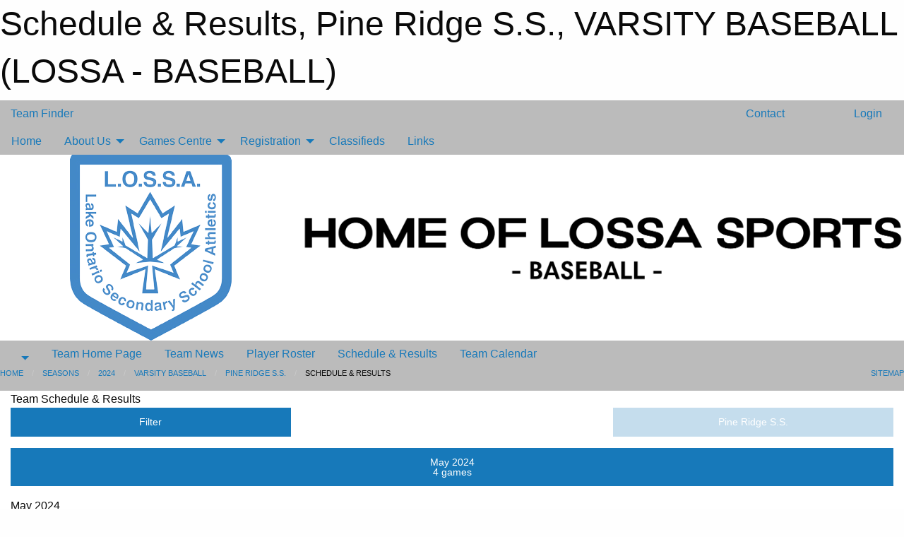

--- FILE ---
content_type: text/html; charset=utf-8
request_url: https://baseball.lossasports.com/Teams/1054/Schedule/
body_size: 8212
content:


<!DOCTYPE html>

<html class="no-js" lang="en">
<head><meta charset="utf-8" /><meta http-equiv="x-ua-compatible" content="ie=edge" /><meta name="viewport" content="width=device-width, initial-scale=1.0" /><link rel="preconnect" href="https://cdnjs.cloudflare.com" /><link rel="dns-prefetch" href="https://cdnjs.cloudflare.com" /><link rel="preconnect" href="https://fonts.gstatic.com" /><link rel="dns-prefetch" href="https://fonts.gstatic.com" /><title>
	VARSITY BASEBALL > Pine Ridge S.S. > Schedule & Results (LOSSA - BASEBALL)
</title><link rel="stylesheet" href="https://fonts.googleapis.com/css2?family=Oswald&amp;family=Roboto&amp;family=Passion+One:wght@700&amp;display=swap" />

    <!-- Compressed CSS -->
    <link rel="stylesheet" href="https://cdnjs.cloudflare.com/ajax/libs/foundation/6.7.5/css/foundation.min.css" /><link rel="stylesheet" href="https://cdnjs.cloudflare.com/ajax/libs/motion-ui/2.0.3/motion-ui.css" />

    <!--load all styles -->
    
  <meta name="keywords" content="Sportsheadz,Sports,Website,Minor,Premium,Scheduling" /><meta name="description" content="baseball.lossasports.com powered by Sportsheadz Web" />
<style type="text/css">
 body { --D-color-rgb-primary: 74,135,192; --D-color-rgb-secondary: 102,102,102; --D-color-rgb-link: 74,135,192; --D-color-rgb-link-hover: 102,102,102; --D-color-rgb-content-link: 74,135,192; --D-color-rgb-content-link-hover: 102,102,102 }  body { --D-fonts-main: 'Roboto', sans-serif }  body { --D-fonts-headings: 'Oswald', sans-serif }  body { --D-fonts-bold: 'Passion One', cursive }  body { --D-wrapper-max-width: 1200px } @media screen and (min-width: 40em) {  .sitecontainer { background-color: rgba(187,187,187,1.0) } }  .sitecontainer main .wrapper { background-color: rgba(255,255,255,1); }  .bottom-drawer .content { background-color: rgba(255,255,255,1); } #wid7  { background-color: rgba(255,255,255,1.0) }
</style>
<link href="/Domains/baseball.lossasports.com/favicon.ico" rel="shortcut icon" /><link href="/assets/responsive/css/public.min.css?v=2025.07.27" type="text/css" rel="stylesheet" media="screen" /><link href="/Utils/Styles.aspx?ParentType=Team&amp;ParentID=1054&amp;Mode=Responsive&amp;Version=2024.04.15.20.00.00" type="text/css" rel="stylesheet" media="screen" /><meta name="robots" content="nofollow, noarchive, nosnippet"></head>
<body>
    
    
  <h1 class="hidden">Schedule & Results, Pine Ridge S.S., VARSITY BASEBALL (LOSSA - BASEBALL)</h1>

    <form method="post" action="/Teams/1054/Schedule/" id="frmMain">
<div class="aspNetHidden">
<input type="hidden" name="tlrk_ssm_TSSM" id="tlrk_ssm_TSSM" value="" />
<input type="hidden" name="tlrk_sm_TSM" id="tlrk_sm_TSM" value="" />
<input type="hidden" name="__EVENTTARGET" id="__EVENTTARGET" value="" />
<input type="hidden" name="__EVENTARGUMENT" id="__EVENTARGUMENT" value="" />
<input type="hidden" name="__VIEWSTATE" id="__VIEWSTATE" value="TESsbdJTPx8U7xyuD6MGTwYxY62iSfZ+plCbwO3AX35QaQth38gwATSq4psoV6R1ig0HiQempj2bXXzhm6vPffUkn00G8T1Ske20RxS0w5eBRkCEeDMDb2VTDx0JLTg7Ol4ijvFlHLLe1pWqnJchPim4ZeQMsBs89LVV/1s9AhAl3Au+IB6yojbfOY+GvgXVoDHwmxumWtLiUwWiU9E4oiNpjwNH0MaOvaLn+dncSUl4Z9AFHItnoBab+sTM1mGylmCVeYIJor9qkK6wjgjtipgp3JgQJeQ08zm34HbQZSXM9HVr0FFjJR+rEIYWrg1RAsbNkZon4fHC5pP2KgUHFJS2I9/zeCQzTQO/8O1998+zmF+LdGcUj6rCMxgPI2KwIySOfQ4jXuO7oV3kFxxouHjQ5zi1Bnq5VipE34hTBx3BvPwaUCO+v7ykEzJRD/LBccoTFpXTEytIjLvqg3PmGz9ZyYKVc6MaTOA8LCu/7qXHXZTtQNwry1/jkQBGv3EH" />
</div>

<script type="text/javascript">
//<![CDATA[
var theForm = document.forms['frmMain'];
if (!theForm) {
    theForm = document.frmMain;
}
function __doPostBack(eventTarget, eventArgument) {
    if (!theForm.onsubmit || (theForm.onsubmit() != false)) {
        theForm.__EVENTTARGET.value = eventTarget;
        theForm.__EVENTARGUMENT.value = eventArgument;
        theForm.submit();
    }
}
//]]>
</script>


<script src="/WebResource.axd?d=pynGkmcFUV13He1Qd6_TZMhy1FDv3vLDa9mf96cP7E63fue8GWrn1ERfHpTOXGzjirpTTJbpIOi9rnmiExn1tw2&amp;t=638901397900000000" type="text/javascript"></script>


<script src="https://ajax.aspnetcdn.com/ajax/4.5.2/1/MicrosoftAjax.js" type="text/javascript"></script>
<script src="https://ajax.aspnetcdn.com/ajax/4.5.2/1/MicrosoftAjaxWebForms.js" type="text/javascript"></script>
<script src="/assets/core/js/web/web.min.js?v=2025.07.27" type="text/javascript"></script>
<script src="https://d2i2wahzwrm1n5.cloudfront.net/ajaxz/2025.2.609/Common/Core.js" type="text/javascript"></script>
<script src="https://d2i2wahzwrm1n5.cloudfront.net/ajaxz/2025.2.609/Ajax/Ajax.js" type="text/javascript"></script>
<div class="aspNetHidden">

	<input type="hidden" name="__VIEWSTATEGENERATOR" id="__VIEWSTATEGENERATOR" value="CA0B0334" />
	<input type="hidden" name="__EVENTVALIDATION" id="__EVENTVALIDATION" value="H+UYp4BeNRVbBjAVsistS/iOnyG6A4LqZcM61rVTWkvKj+U2kZkUOb6NKDx4EbR+zPDTDmtp1WSf3zo0Z0f2RMBstjObgOvhQaiOt+2gwtLcjzygpx1sL1myyN805ndi" />
</div>
        <script type="text/javascript">
//<![CDATA[
Sys.WebForms.PageRequestManager._initialize('ctl00$tlrk_sm', 'frmMain', ['tctl00$tlrk_ramSU','tlrk_ramSU'], [], [], 90, 'ctl00');
//]]>
</script>

        <!-- 2025.2.609.462 --><div id="tlrk_ramSU">
	<span id="tlrk_ram" style="display:none;"></span>
</div>
        

        
  <div class="sitecontainer"><div id="row4" class="row-outer  not-editable"><div class="row-inner"><div id="wid5"><div class="outer-top-bar"><div class="wrapper row-top-bar"><div class="grid-x grid-padding-x align-middle"><div class="cell shrink show-for-small-only"><div class="cell small-6" data-responsive-toggle="top_bar_links" data-hide-for="medium"><button title="Toggle Top Bar Links" class="menu-icon" type="button" data-toggle></button></div></div><div class="cell shrink"><a href="/Seasons/Current/">Team Finder</a></div><div class="cell auto show-for-medium"><ul class="menu align-right"><li><a href="/Contact/"><i class="fas fa-address-book" title="Contacts"></i>&nbsp;Contact</a></li><li><a href="/Search/"><i class="fas fa-search" title="Search"></i><span class="hide-for-medium">&nbsp;Search</span></a></li></ul></div><div class="cell auto medium-shrink text-right"><ul class="dropdown menu align-right" data-dropdown-menu><li><a href="/Account/Login/?ReturnUrl=%2fTeams%2f1054%2fSchedule%2f" rel="nofollow"><i class="fas fa-sign-in-alt"></i>&nbsp;Login</a></li></ul></div></div><div id="top_bar_links" class="hide-for-medium" style="display:none;"><ul class="vertical menu"><li><a href="/Contact/"><i class="fas fa-address-book" title="Contacts"></i>&nbsp;Contact</a></li><li><a href="/Search/"><i class="fas fa-search" title="Search"></i><span class="hide-for-medium">&nbsp;Search</span></a></li></ul></div></div></div>
</div></div></div><header id="header" class="hide-for-print"><div id="row10" class="row-outer  not-editable"><div class="row-inner wrapper"><div id="wid11">
</div></div></div><div id="row6" class="row-outer  not-editable"><div class="row-inner wrapper"><div id="wid8">
        <div class="cMain_ctl14-row-menu row-menu org-menu">
            
            <div class="grid-x align-middle">
                
                <nav class="cell auto">
                    <div class="title-bar" data-responsive-toggle="cMain_ctl14_menu" data-hide-for="large">
                        <div class="title-bar-left">
                            
                            <ul class="horizontal menu">
                                
                                <li><a href="/">Home</a></li>
                                
                                <li><a href="/Seasons/Current/">Team Finder</a></li>
                                
                            </ul>
                            
                        </div>
                        <div class="title-bar-right">
                            <div class="title-bar-title" data-toggle="cMain_ctl14_menu">Organization Menu&nbsp;<i class="fas fa-bars"></i></div>
                        </div>
                    </div>
                    <ul id="cMain_ctl14_menu" style="display: none;" class="vertical large-horizontal menu " data-responsive-menu="drilldown large-dropdown" data-back-button='<li class="js-drilldown-back"><a class="sh-menu-back"></a></li>'>
                        <li class="hover-nonfunction"><a href="/">Home</a></li><li class="hover-nonfunction"><a>About Us</a><ul class="menu vertical nested"><li class="hover-nonfunction"><a href="/Staff/1113/">Executive &amp; Staff</a></li><li class="hover-nonfunction"><a href="/Coaches/1114/">Current Coaches</a></li><li class="hover-nonfunction"><a href="/Contact/1115/">Contact Us</a></li></ul></li><li class="hover-nonfunction"><a>Games Centre</a><ul class="menu vertical nested"><li class="hover-nonfunction"><a href="/Schedule/">Schedule &amp; Results</a></li><li class="hover-nonfunction"><a href="/Calendar/">Organization Calendar</a></li></ul></li><li class="hover-nonfunction"><a>Registration</a><ul class="menu vertical nested"><li class="hover-nonfunction"><a href="/Tryouts/">Tryout Schedule</a></li></ul></li><li class="hover-nonfunction"><a href="/Classifieds/">Classifieds</a></li><li class="hover-nonfunction"><a href="/Links/">Links</a></li>
                    </ul>
                </nav>
            </div>
            
        </div>
        </div><div id="wid7"><div class="cMain_ctl17-row-masthead row-masthead"><div class="grid-x align-middle text-center"><div class="cell small-4"><a href="/"><img class="contained-image" src="/domains/baseball.lossasports.com/logo_(1).png" alt="Main Logo" /></a></div><div class="cell small-8"><img class="contained-image" src="/domains/baseball.lossasports.com/BASEBALL.png" alt="Banner Image" /></div></div></div>
</div><div id="wid9">
<div class="cMain_ctl20-row-menu row-menu">
    <div class="grid-x align-middle">
        
        <div class="cell shrink show-for-large">
            <button class="dropdown button clear" style="margin: 0;" type="button" data-toggle="cMain_ctl20_league_dropdown"></button>
        </div>
        
        <nav class="cell auto">
            <div class="title-bar" data-responsive-toggle="cMain_ctl20_menu" data-hide-for="large">
                <div class="title-bar-left flex-child-shrink">
                    <div class="grid-x align-middle">
                        
                        <div class="cell shrink">
                            <button class="dropdown button clear" style="margin: 0;" type="button" data-open="cMain_ctl20_league_modal"></button>
                        </div>
                        
                    </div>
                </div>
                <div class="title-bar-right flex-child-grow">
                    <div class="grid-x align-middle">
                        <div class="cell auto"></div>
                        
                        <div class="cell shrink">
                            <button class="button clear" style="margin: 0;" type="button" onclick="javascript:set_cookie('MBSW_Favourites', '1054', 90); location.reload();" title="Add to My Favourites"><i class="far fa-star"></i></button>
                        </div>
                        
                        <div class="cell shrink">
                            <div class="title-bar-title" data-toggle="cMain_ctl20_menu">Pine Ridge S.S. Menu&nbsp;<i class="fas fa-bars"></i></div>
                        </div>
                    </div>
                </div>
            </div>
            <ul id="cMain_ctl20_menu" style="display: none;" class="vertical large-horizontal menu " data-responsive-menu="drilldown large-dropdown" data-back-button='<li class="js-drilldown-back"><a class="sh-menu-back"></a></li>'>
                <li><a href="/Teams/1054/">Team Home Page</a></li><li><a href="/Teams/1054/Articles/">Team News</a></li><li><a href="/Teams/1054/Players/">Player Roster</a></li><li><a href="/Teams/1054/Schedule/">Schedule & Results</a></li><li><a href="/Teams/1054/Calendar/">Team Calendar</a></li>
            </ul>
        </nav>
        
        <div class="cell shrink show-for-large">
            <button class="button clear" style="margin: 0;" type="button" onclick="javascript:set_cookie('MBSW_Favourites', '1054', 90); location.reload();" title="Add to My Favourites"><i class="far fa-star"></i></button>
        </div>
        
    </div>
    
    <div class="dropdown-pane" id="cMain_ctl20_league_dropdown" data-dropdown data-close-on-click="true" style="width: 600px;">
        <div class="grid-x grid-padding-x grid-padding-y">
            <div class="cell medium-5">
                <ul class="menu vertical">
                    <li><a href="/Leagues/1024/">League Home Page</a></li><li><a href="/Leagues/1024/Articles/">League News</a></li><li><a href="/Leagues/1024/Schedule/">Schedule & Results</a></li><li><a href="/Leagues/1024/Standings/">League Standings</a></li><li><a href="/Leagues/1024/Calendar/">League Calendar</a></li>
                </ul>
            </div>
            <div class="cell medium-7">
            
                <h5 class="h5">Team Websites</h5>
                <hr />
                <div class="grid-x text-center small-up-2 site-list">
                    
                    <div class="cell"><a href="/Teams/1049/">Ajax H.S.</a></div>
                    
                    <div class="cell"><a href="/Teams/1050/">All Saints C.S.S.</a></div>
                    
                    <div class="cell"><a href="/Teams/1041/">Anderson C.V.I.</a></div>
                    
                    <div class="cell"><a href="/Teams/1043/">Bowmanville H.S.</a></div>
                    
                    <div class="cell"><a href="/Teams/1045/">Clarington Central S.S.</a></div>
                    
                    <div class="cell"><a href="/Teams/1044/">Courtice S.S.</a></div>
                    
                    <div class="cell"><a href="/Teams/1051/">Denis O&#39;Connor C.H.S. (JR)</a></div>
                    
                    <div class="cell"><a href="/Teams/1025/">Donald A. Wilson S.S.</a></div>
                    
                    <div class="cell"><a href="/Teams/1052/">Dunbarton H.S.</a></div>
                    
                    <div class="cell"><a href="/Teams/1047/">Eastdale C.V.I.</a></div>
                    
                    <div class="cell"><a href="/Teams/1042/">Father Leo Austin C.S.S.</a></div>
                    
                    <div class="cell"><a href="/Teams/1055/">J. Clarke Richardson</a></div>
                    
                    <div class="cell"><a href="/Teams/1026/">Maxwell Heights S.S.</a></div>
                    
                    <div class="cell"><a href="/Teams/1053/">Notre Dame C.S.S.</a></div>
                    
                    <div class="cell"><a href="/Teams/1048/">O&#39;Neill C.V.I.</a></div>
                    
                    <div class="cell"><a href="/Teams/1046/">Paul Dwyer C.H.S.</a></div>
                    
                    <div class="cell"><a href="/Teams/1028/">Pickering H.S.</a></div>
                    
                    <div class="cell current">Pine Ridge S.S.</div>
                    
                    <div class="cell"><a href="/Teams/1027/">R.S. McLaughlin C.V.I.</a></div>
                    
                    <div class="cell"><a href="/Teams/1038/">Sinclair S.S.</a></div>
                    
                    <div class="cell"><a href="/Teams/1056/">St. Mary C.S.S.</a></div>
                    
                    <div class="cell"><a href="/Teams/1039/">St. Stephen C.S.S.</a></div>
                    
                    <div class="cell"><a href="/Teams/1040/">Uxbridge S.S.</a></div>
                    
                </div>
            
            </div>
        </div>
    </div>
    <div class="large reveal cMain_ctl20-row-menu-reveal row-menu-reveal" id="cMain_ctl20_league_modal" data-reveal>
        <h3 class="h3">VARSITY BASEBALL</h3>
        <hr />
        <div class="grid-x grid-padding-x grid-padding-y">
            <div class="cell medium-5">
                <ul class="menu vertical">
                    <li><a href="/Leagues/1024/">League Home Page</a></li><li><a href="/Leagues/1024/Articles/">League News</a></li><li><a href="/Leagues/1024/Schedule/">Schedule & Results</a></li><li><a href="/Leagues/1024/Standings/">League Standings</a></li><li><a href="/Leagues/1024/Calendar/">League Calendar</a></li>
                </ul>
            </div>
            <div class="cell medium-7">
            
                <h5 class="h5">Team Websites</h5>
                <hr />
                <div class="grid-x text-center small-up-2 site-list">
                    
                    <div class="cell"><a href="/Teams/1049/">Ajax H.S.</a></div>
                    
                    <div class="cell"><a href="/Teams/1050/">All Saints C.S.S.</a></div>
                    
                    <div class="cell"><a href="/Teams/1041/">Anderson C.V.I.</a></div>
                    
                    <div class="cell"><a href="/Teams/1043/">Bowmanville H.S.</a></div>
                    
                    <div class="cell"><a href="/Teams/1045/">Clarington Central S.S.</a></div>
                    
                    <div class="cell"><a href="/Teams/1044/">Courtice S.S.</a></div>
                    
                    <div class="cell"><a href="/Teams/1051/">Denis O&#39;Connor C.H.S. (JR)</a></div>
                    
                    <div class="cell"><a href="/Teams/1025/">Donald A. Wilson S.S.</a></div>
                    
                    <div class="cell"><a href="/Teams/1052/">Dunbarton H.S.</a></div>
                    
                    <div class="cell"><a href="/Teams/1047/">Eastdale C.V.I.</a></div>
                    
                    <div class="cell"><a href="/Teams/1042/">Father Leo Austin C.S.S.</a></div>
                    
                    <div class="cell"><a href="/Teams/1055/">J. Clarke Richardson</a></div>
                    
                    <div class="cell"><a href="/Teams/1026/">Maxwell Heights S.S.</a></div>
                    
                    <div class="cell"><a href="/Teams/1053/">Notre Dame C.S.S.</a></div>
                    
                    <div class="cell"><a href="/Teams/1048/">O&#39;Neill C.V.I.</a></div>
                    
                    <div class="cell"><a href="/Teams/1046/">Paul Dwyer C.H.S.</a></div>
                    
                    <div class="cell"><a href="/Teams/1028/">Pickering H.S.</a></div>
                    
                    <div class="cell current">Pine Ridge S.S.</div>
                    
                    <div class="cell"><a href="/Teams/1027/">R.S. McLaughlin C.V.I.</a></div>
                    
                    <div class="cell"><a href="/Teams/1038/">Sinclair S.S.</a></div>
                    
                    <div class="cell"><a href="/Teams/1056/">St. Mary C.S.S.</a></div>
                    
                    <div class="cell"><a href="/Teams/1039/">St. Stephen C.S.S.</a></div>
                    
                    <div class="cell"><a href="/Teams/1040/">Uxbridge S.S.</a></div>
                    
                </div>
            
            </div>
        </div>
        <button class="close-button" data-close aria-label="Close modal" type="button">
            <span aria-hidden="true">&times;</span>
        </button>
    </div>
    
</div>
</div></div></div><div id="row12" class="row-outer  not-editable"><div class="row-inner wrapper"><div id="wid13">
<div class="cMain_ctl25-row-breadcrumb row-breadcrumb">
    <div class="grid-x"><div class="cell auto"><nav aria-label="You are here:" role="navigation"><ul class="breadcrumbs"><li><a href="/" title="Main Home Page">Home</a></li><li><a href="/Seasons/" title="List of seasons">Seasons</a></li><li><a href="/Seasons/Current/" title="Season details for 2024">2024</a></li><li><a href="/Leagues/1024/" title="VARSITY BASEBALL Home Page">VARSITY BASEBALL</a></li><li><a href="/Teams/1054/" title="Pine Ridge S.S. Home Page">Pine Ridge S.S.</a></li><li>Schedule & Results</li></ul></nav></div><div class="cell shrink"><ul class="breadcrumbs"><li><a href="/Sitemap/" title="Go to the sitemap page for this website"><i class="fas fa-sitemap"></i><span class="show-for-large">&nbsp;Sitemap</span></a></li></ul></div></div>
</div>
</div></div></div></header><main id="main"><div class="wrapper"><div id="row14" class="row-outer  not-editable"><div class="row-inner"><div id="wid15"></div></div></div><div id="row19" class="row-outer"><div class="row-inner"><div id="wid20"></div></div></div><div id="row1" class="row-outer"><div class="row-inner"><div class="grid-x grid-padding-x"><div id="row1col2" class="cell small-12 medium-12 large-12 "><div id="wid3">
<div class="cMain_ctl44-outer widget">
    <div class="mod"><div class="clipper"><div class="modTitle"><span>Team Schedule & Results</span></div></div><div class="modBody"><div class="grid-x grid-padding-x align-middle filter-row"><div class="cell shrink medium-5 large-4"><div class="grid-x"><div class="cell auto"><button type="button" class="button modal-button expanded themed outline filter-button" data-open="schedules_filter_modal"><div class="grid-x align-middle"><i class="cell left small-auto medium-shrink fas fa-filter"></i><div class="cell auto hide-for-small-only">Filter</div></div></button><div class="reveal  modal-content " id="schedules_filter_modal" data-reveal><div class="card themed level-0">
<div class="card-divider flex-container"><div class="flex-child-grow h4">Game Status</div><div class="flex-child-shrink h5"></div></div>
<div class="card-section">
<div class=" filter-row"><button type="button" class="button modal-button expanded themed outline selector-button disabled" disabled="disabled"><div class="grid-x align-middle"><div class="cell auto hide-for-small-only">All Scheduled Games<div class="line2">4 Games</div></div><i class="cell right small-auto medium-shrink fas fa-caret-square-down"></i></div></button></div></div>
</div>
<div class="card themed level-0">
<div class="card-divider flex-container"><div class="flex-child-grow h4">Filter By Opponent</div><div class="flex-child-shrink h5"></div></div>
<div class="card-section">
<div class=" filter-row"><button type="button" class="button modal-button expanded themed outline selector-button" data-open="schedule_opponent_reveal"><div class="grid-x align-middle"><div class="cell auto">All Opponents<div class="line2">4 games</div></div><i class="cell right shrink fas fa-caret-square-down"></i></button><div class="reveal  modal-content " id="schedule_opponent_reveal" data-reveal><div class="card themed level-0">
<div class="card-section">
<div class="grid-x grid-margin-x small-up-1 medium-up-1 large-up-1 site-list filter-options">
<div class="cell callout team text-center current">All Opponents<div class="line2">4 games</div></div></div><div class="grid-x grid-margin-x small-up-1 medium-up-2 large-up-2 site-list filter-options">
<a href="/Teams/1054/Schedule/?O=all+saints+c.s.s." class="cell callout team text-center ">All Saints C.S.S.<div class="line2">1 game</div></a><a href="/Teams/1054/Schedule/?O=dunbarton+h.s." class="cell callout team text-center ">Dunbarton H.S.<div class="line2">1 game</div></a><a href="/Teams/1054/Schedule/?O=j.+clarke+richardson" class="cell callout team text-center ">J. Clarke Richardson<div class="line2">1 game</div></a><a href="/Teams/1054/Schedule/?O=notre+dame+c.s.s." class="cell callout team text-center ">Notre Dame C.S.S.<div class="line2">1 game</div></a></div></div>
</div>
<button class="close-button" data-close aria-label="Close modal" type="button"><span aria-hidden="true">&times;</span></button></div></div></div>
</div>
<div class="card themed level-0">
<div class="card-divider flex-container"><div class="flex-child-grow h4">Filter By Venue</div><div class="flex-child-shrink h5"></div></div>
<div class="card-section">
<div class=" filter-row"><button type="button" class="button modal-button expanded themed outline selector-button" data-open="schedule_venue_reveal"><div class="grid-x align-middle"><div class="cell auto">All Venues<div class="line2">4 games</div></div><i class="cell right shrink fas fa-caret-square-down"></i></button><div class="reveal  modal-content " id="schedule_venue_reveal" data-reveal><div class="card themed level-0">
<div class="card-section">
<div class="grid-x grid-margin-x small-up-1 medium-up-1 large-up-1 site-list filter-options">
<div class="cell callout team text-center current">All Venues<div class="line2">4 games</div></div></div><div class="heading-4-wrapper"><div class="heading-4"><span class="pre"></span><span class="text">Home Venues</span><span class="suf"></span></div></div><div class="grid-x grid-margin-x small-up-1 medium-up-1 large-up-1 site-list filter-options">
<a href="/Teams/1054/Schedule/?V=don+beer+field" class="cell callout team text-center ">DON BEER FIELD<div class="line2">3 games</div></a></div><div class="heading-4-wrapper"><div class="heading-4"><span class="pre"></span><span class="text">Away Venues</span><span class="suf"></span></div></div><div class="grid-x grid-margin-x small-up-1 medium-up-1 large-up-1 site-list filter-options">
<a href="/Teams/1054/Schedule/?V=portage+park+diamond" class="cell callout team text-center ">PORTAGE PARK DIAMOND<div class="line2">1 game</div></a></div></div>
</div>
<button class="close-button" data-close aria-label="Close modal" type="button"><span aria-hidden="true">&times;</span></button></div></div></div>
</div>
<button class="close-button" data-close aria-label="Close modal" type="button"><span aria-hidden="true">&times;</span></button></div></div><div class="cell shrink"></div></div></div><div class="cell auto medium-6 medium-offset-1 large-4 large-offset-4"><button type="button" class="button modal-button expanded themed outline selector-button disabled" disabled="disabled"><div class="grid-x align-middle"><div class="cell auto hide-for-small-only">Pine Ridge S.S.</div><i class="cell right small-auto medium-shrink fas fa-caret-square-down"></i></div></button></div></div><div class="grid-x grid-padding-x text-center sched-groups"><div class="cell small-12 large-auto"><span class="button expanded themed"><div class="grid-x"><div class="cell small-5 large-12"><span>May 2024<span></div><div class="cell auto large-12">4 games</div></div></span></div></div><div class="heading-1-wrapper"><div class="heading-1"><span class="pre"></span><span class="text">May 2024</span><span class="suf"></span></div></div><div class="grid-x grid-padding-x"><div class="cell small-12 cal-items"><div class="day-details full"><div class="event-list-item   hover-function"><div class="content hover-function-links"><div class="hover-overlay grid-x align-middle text-center"><div class="cell small-3"></div><div class="cell small-6"><a class="flex-child-shrink text-center " href="/Teams/1053/Games/10832/">Game Details</a></div><div class="cell small-3"><a class="local" href="/Teams/1054/Venues/17/?Day=03&Month=05&Year=2024">Venue Info</a></div></div><div class="grid-x align-middle"><div class="cell small-2 text-center"><div class="time-primary"><div class="day_of_month">Fri 03</div>2:30 PM</div></div><div class="cell small-2 text-center"><div class="tag-list"><div class="tag away game">Away Game</div></div></div><div class="cell small-6"><div class="subject-text">@ Notre Dame C.S.S.<span class="game_no">12</span></div><div class="location local">PORTAGE PARK DIAMOND</div></div><div class="cell small-2 text-center"><div class="related-info"><div class="game_score">3-3</div><div class="game_result"></div></div></div></div></div></div><div class="event-list-item   hover-function"><div class="content hover-function-links"><div class="hover-overlay grid-x align-middle text-center"><div class="cell small-3"></div><div class="cell small-6"><a class="flex-child-shrink text-center " href="/Teams/1054/Games/10852/">Game Details</a></div><div class="cell small-3"><a class="local" href="/Teams/1054/Venues/10/?Day=14&Month=05&Year=2024">Venue Info</a></div></div><div class="grid-x align-middle"><div class="cell small-2 text-center"><div class="time-primary"><div class="day_of_month">Tue 14</div>12:30 PM</div></div><div class="cell small-2 text-center"><div class="tag-list"><div class="tag home game">Home Game</div></div></div><div class="cell small-6"><div class="subject-text">vs Dunbarton H.S.<span class="game_no">32</span></div><div class="location local">DON BEER FIELD</div></div><div class="cell small-2 text-center"><div class="related-info"><div class="game_score">5-3</div><div class="game_result loss">L</div></div></div></div></div></div><div class="event-list-item   hover-function"><div class="content hover-function-links"><div class="hover-overlay grid-x align-middle text-center"><div class="cell small-3"></div><div class="cell small-6"><a class="flex-child-shrink text-center " href="/Teams/1055/Games/10871/">Game Details</a></div><div class="cell small-3"><a class="local" href="/Teams/1054/Venues/10/?Day=21&Month=05&Year=2024">Venue Info</a></div></div><div class="grid-x align-middle"><div class="cell small-2 text-center"><div class="time-primary"><div class="day_of_month">Tue 21</div>12:30 PM</div></div><div class="cell small-2 text-center"><div class="tag-list"><div class="tag away game">Away Game</div></div></div><div class="cell small-6"><div class="subject-text">@ J. Clarke Richardson<span class="game_no">51</span></div><div class="location local">DON BEER FIELD</div></div><div class="cell small-2 text-center"><div class="related-info"><div class="game_score">3-9</div><div class="game_result loss">L</div></div></div></div></div></div><div class="event-list-item   hover-function"><div class="content hover-function-links"><div class="hover-overlay grid-x align-middle text-center"><div class="cell small-3"></div><div class="cell small-6"><a class="flex-child-shrink text-center " href="/Teams/1050/Games/10872/">Game Details</a></div><div class="cell small-3"><a class="local" href="/Teams/1054/Venues/10/?Day=21&Month=05&Year=2024">Venue Info</a></div></div><div class="grid-x align-middle"><div class="cell small-2 text-center"><div class="time-primary"><div class="day_of_month">Tue 21</div>2:30 PM</div></div><div class="cell small-2 text-center"><div class="tag-list"><div class="tag away game">Away Game</div></div></div><div class="cell small-6"><div class="subject-text">@ All Saints C.S.S.<span class="game_no">52</span></div><div class="location local">DON BEER FIELD</div></div><div class="cell small-2 text-center"><div class="related-info"><div class="game_score">5-14</div><div class="game_result loss">L</div></div></div></div></div></div></div></div></div></div></div>
</div>
</div></div></div></div></div></div></main><footer id="footer" class="hide-for-print"><div id="row16" class="row-outer  not-editable"><div class="row-inner wrapper"><div id="wid17">
    <div class="cMain_ctl53-row-footer row-footer">
        <div class="grid-x"><div class="cell medium-6"><div class="sportsheadz"><div class="grid-x"><div class="cell small-6 text-center sh-logo"><a href="/Teams/1054/App/" rel="noopener" title="More information about the Sportsheadz App"><img src="https://mbswcdn.com/img/sportsheadz/go-mobile.png" alt="Sportsheadz Go Mobile!" /></a></div><div class="cell small-6"><h3>Get Mobile!</h3><p>Download our mobile app to stay up to date on all the latest scores, stats, and schedules</p><div class="app-store-links"><div class="cell"><a href="/Teams/1054/App/" rel="noopener" title="More information about the Sportsheadz App"><img src="https://mbswcdn.com/img/sportsheadz/appstorebadge-300x102.png" alt="Apple App Store" /></a></div><div class="cell"><a href="/Teams/1054/App/" rel="noopener" title="More information about the Sportsheadz App"><img src="https://mbswcdn.com/img/sportsheadz/google-play-badge-1-300x92.png" alt="Google Play Store" /></a></div></div></div></div></div></div><div class="cell medium-6"><div class="contact"><h3>Contact Us</h3>Visit our <a href="/Contact">Contact</a> page for more contact details.</div></div></div><div class="grid-x grid-padding-x grid-padding-y align-middle text-center"><div class="cell small-12"><div class="org"><span></span></div><div class="site"><span>VARSITY BASEBALL - Pine Ridge S.S.</span></div></div></div>
    </div>
</div><div id="wid18">

<div class="cMain_ctl56-outer">
    <div class="row-footer-terms">
        <div class="grid-x grid-padding-x grid-padding-y">
            <div class="cell">
                <ul class="menu align-center">
                    <li><a href="https://mail.mbsportsweb.ca/" rel="nofollow">Webmail</a></li>
                    
                    <li><a href="/Privacy-Policy/">Privacy Policy</a></li>
                    <li><a href="/Terms-Of-Use/">Terms of Use</a></li>
                    <li><a href="/Help/">Website Help</a></li>
                    <li><a href="/Sitemap/">Sitemap</a></li>
                    <li><a href="/Contact/">Contact</a></li>
                    <li><a href="/Subscribe/">Subscribe</a></li>
                </ul>
            </div>
        </div>
    </div>
</div>
</div></div></div></footer></div>
  
  
  

        
        
        <input type="hidden" name="ctl00$hfCmd" id="hfCmd" />
        <script type="text/javascript">
            //<![CDATA[
            function get_HFID() { return "hfCmd"; }
            function toggleBio(eLink, eBio) { if (document.getElementById(eBio).style.display == 'none') { document.getElementById(eLink).innerHTML = 'Hide Bio'; document.getElementById(eBio).style.display = 'block'; } else { document.getElementById(eLink).innerHTML = 'Show Bio'; document.getElementById(eBio).style.display = 'none'; } }
            function get_WinHeight() { var h = (typeof window.innerHeight != 'undefined' ? window.innerHeight : document.body.offsetHeight); return h; }
            function get_WinWidth() { var w = (typeof window.innerWidth != 'undefined' ? window.innerWidth : document.body.offsetWidth); return w; }
            function StopPropagation(e) { e.cancelBubble = true; if (e.stopPropagation) { e.stopPropagation(); } }
            function set_cmd(n) { var t = $get(get_HFID()); t.value = n, __doPostBack(get_HFID(), "") }
            function set_cookie(n, t, i) { var r = new Date; r.setDate(r.getDate() + i), document.cookie = n + "=" + escape(t) + ";expires=" + r.toUTCString() + ";path=/;SameSite=Strict"; }
            function get_cookie(n) { var t, i; if (document.cookie.length > 0) { t = document.cookie.indexOf(n + "="); if (t != -1) return t = t + n.length + 1, i = document.cookie.indexOf(";", t), i == -1 && (i = document.cookie.length), unescape(document.cookie.substring(t, i)) } return "" }
            function Track(goal_name) { if (typeof (clicky) != "undefined") { clicky.goal(goal_name); } }
                //]]>
        </script>
    

<script type="text/javascript">
//<![CDATA[
window.__TsmHiddenField = $get('tlrk_sm_TSM');Sys.Application.add_init(function() {
    $create(Telerik.Web.UI.RadAjaxManager, {"_updatePanels":"","ajaxSettings":[],"clientEvents":{OnRequestStart:"",OnResponseEnd:""},"defaultLoadingPanelID":"","enableAJAX":true,"enableHistory":false,"links":[],"styles":[],"uniqueID":"ctl00$tlrk_ram","updatePanelsRenderMode":0}, null, null, $get("tlrk_ram"));
});
//]]>
</script>
</form>

    <script src="https://cdnjs.cloudflare.com/ajax/libs/jquery/3.6.0/jquery.min.js"></script>
    <script src="https://cdnjs.cloudflare.com/ajax/libs/what-input/5.2.12/what-input.min.js"></script>
    <!-- Compressed JavaScript -->
    <script src="https://cdnjs.cloudflare.com/ajax/libs/foundation/6.7.5/js/foundation.min.js"></script>
    <!-- Slick Carousel Compressed JavaScript -->
    <script src="/assets/responsive/js/slick.min.js?v=2025.07.27"></script>

    <script>
        $(document).foundation();

        $(".sh-menu-back").each(function () {
            var backTxt = $(this).parent().closest(".is-drilldown-submenu-parent").find("> a").text();
            $(this).text(backTxt);
        });

        $(".hover-nonfunction").on("mouseenter", function () { $(this).addClass("hover"); });
        $(".hover-nonfunction").on("mouseleave", function () { $(this).removeClass("hover"); });
        $(".hover-function").on("mouseenter touchstart", function () { $(this).addClass("hover"); setTimeout(function () { $(".hover-function.hover .hover-function-links").css("pointer-events", "auto"); }, 100); });
        $(".hover-function").on("mouseleave touchmove", function () { $(".hover-function.hover .hover-function-links").css("pointer-events", "none"); $(this).removeClass("hover"); });

        function filteritems(containerid, item_css, css_to_show) {
            if (css_to_show == "") {
                $("#" + containerid + " ." + item_css).fadeIn();
            } else {
                $("#" + containerid + " ." + item_css).hide();
                $("#" + containerid + " ." + item_css + "." + css_to_show).fadeIn();
            }
        }

    </script>

    

    

    

<script defer src="https://static.cloudflareinsights.com/beacon.min.js/vcd15cbe7772f49c399c6a5babf22c1241717689176015" integrity="sha512-ZpsOmlRQV6y907TI0dKBHq9Md29nnaEIPlkf84rnaERnq6zvWvPUqr2ft8M1aS28oN72PdrCzSjY4U6VaAw1EQ==" data-cf-beacon='{"version":"2024.11.0","token":"b18bddb3d8d141bda235b33b5b7a4535","r":1,"server_timing":{"name":{"cfCacheStatus":true,"cfEdge":true,"cfExtPri":true,"cfL4":true,"cfOrigin":true,"cfSpeedBrain":true},"location_startswith":null}}' crossorigin="anonymous"></script>
</body>
</html>
